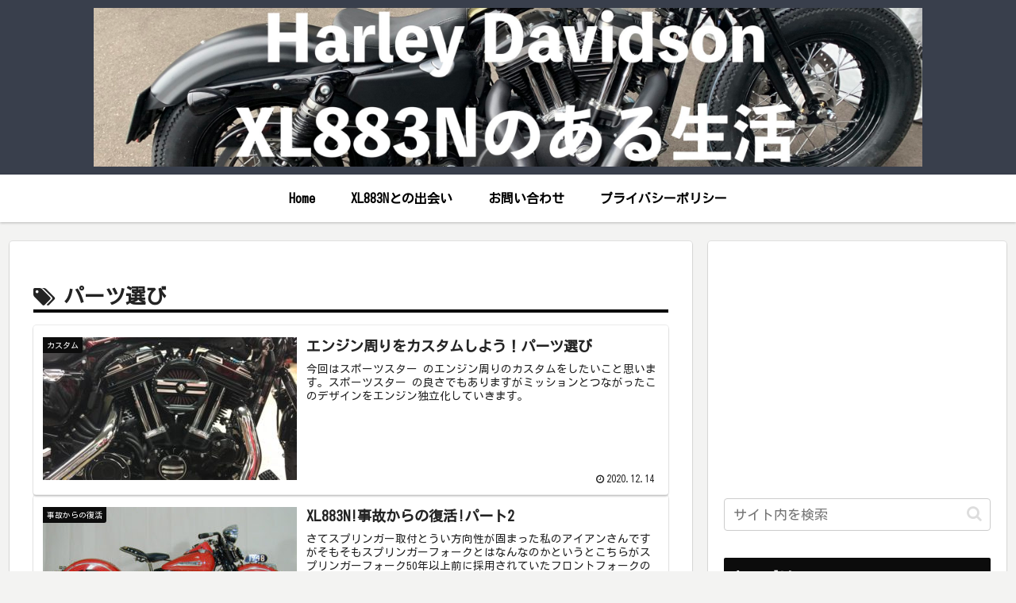

--- FILE ---
content_type: text/html; charset=utf-8
request_url: https://www.google.com/recaptcha/api2/aframe
body_size: -87
content:
<!DOCTYPE HTML><html><head><meta http-equiv="content-type" content="text/html; charset=UTF-8"></head><body><script nonce="ckmE9ru6Ovyo7LjEmzkLJQ">/** Anti-fraud and anti-abuse applications only. See google.com/recaptcha */ try{var clients={'sodar':'https://pagead2.googlesyndication.com/pagead/sodar?'};window.addEventListener("message",function(a){try{if(a.source===window.parent){var b=JSON.parse(a.data);var c=clients[b['id']];if(c){var d=document.createElement('img');d.src=c+b['params']+'&rc='+(localStorage.getItem("rc::a")?sessionStorage.getItem("rc::b"):"");window.document.body.appendChild(d);sessionStorage.setItem("rc::e",parseInt(sessionStorage.getItem("rc::e")||0)+1);localStorage.setItem("rc::h",'1769826369165');}}}catch(b){}});window.parent.postMessage("_grecaptcha_ready", "*");}catch(b){}</script></body></html>